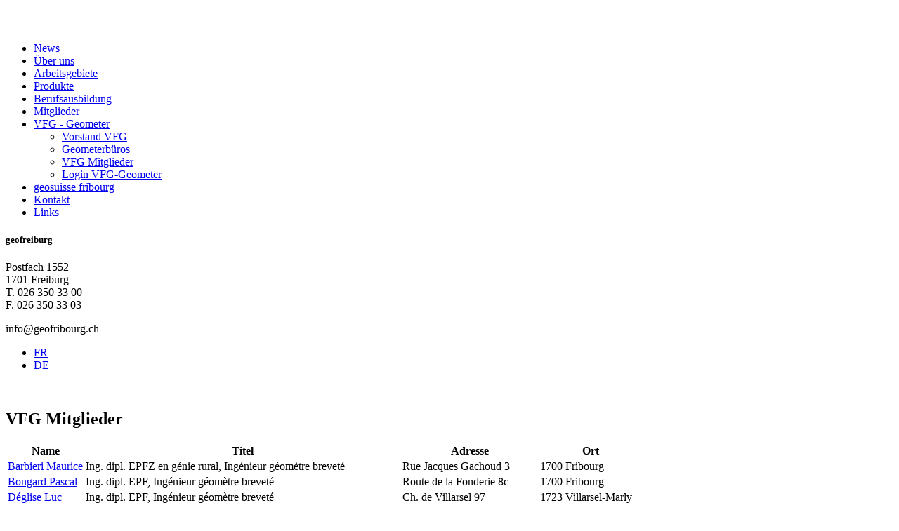

--- FILE ---
content_type: text/html; charset=utf-8
request_url: http://geo-fr.ch/de/vfg-geometer/vfg-mitglieder/
body_size: 11725
content:
<!DOCTYPE html>
<!--[if lt IE 7 ]><html lang="de" dir="ltr" xml:lang="de" class="no-js ie6 oldie"><![endif]-->
<!--[if IE 7 ]><html lang="de" dir="ltr" xml:lang="de" class="no-js ie7 oldie"><![endif]-->
<!--[if IE 8 ]><html lang="de" dir="ltr" xml:lang="de" class="no-js ie8 oldie"><![endif]-->
<!--[if IE 9 ]><html lang="de" dir="ltr" xml:lang="de" class="no-js ie9"><![endif]-->
<!--[if IE 10 ]><html lang="de" dir="ltr" xml:lang="de" class="no-js ie10"><![endif]-->
<!--[if (gt IE 9)|!(IE)]><!--><html lang="de" dir="ltr" xml:lang="de" class="no-js"><!--<![endif]-->
<head>
	<meta charset="utf-8">
	<!--
	Realisation: techniConcept (www.techniconcept.ch)
	This website is powered by TYPO3 - inspiring people to share!
	TYPO3 is a free open source Content Management Framework initially created by Kasper Skaarhoj and licensed under GNU/GPL.
	TYPO3 is copyright 1998-2017 of Kasper Skaarhoj. Extensions are copyright of their respective owners.
	Information and contribution at http://typo3.org/
	-->
	<meta name="generator" content="TYPO3 CMS" />
	<link rel="stylesheet" type="text/css" href="//fonts.googleapis.com/css?family=Lato:200,300,400,600,700,800,200italic,300italic,400italic" media="all" />
	<link rel="stylesheet" type="text/css" href="/typo3temp/compressor/merged-743d22a5e12b43dac95b43719b0b45af-c0de28845d33c27f5982aba4a50654be.css?1559023932" media="all" />
	<script src="/typo3temp/compressor/respond.min-f303748f07dd1f73f2c9b26c3b90569c.js?1559022045" type="text/javascript"></script>
	<script src="/typo3temp/compressor/modernizr.custom.14310-2761b80e4bd0d8d5b4ba7daa4416dc19.js?1559022045" type="text/javascript"></script>
	<script src="/typo3temp/compressor/merged-eb2ecfa6563c0f38f4fdfc1f67a7018f-ce37b3128556a91d98777b3592e57899.js?1559022045" type="text/javascript"></script>
	<script src="/typo3temp/compressor/merged-ffb94712eb1b5e4db8518c75206c7996-07e253f63288162673b3494e2c30e0b5.js?1559023318" type="text/javascript"></script>
	<title>VFG Mitglieder :: Geo Fribourg</title>
	<meta name="date" content="2025-04-28" />
	<link rel="canonical" href="http://geo-fr.ch/de/vfg-geometer/vfg-mitglieder/" /><link href="" rel="publisher" /><link href="https://plus.google.com/u/0/+ThierryBrodard/posts/p/pub" rel="author" /><meta name="google-site-verification" content="{$site.modules.seo.googleSiteVerificationCode}" />
</head>
<body class="page-82  template-main ">
	<div id="main-container">
		<header>
			<div id="logo">
				<a href="/de/" class="brand"><img src="/typo3conf/ext/tc_geofr/Resources/Public/Images/logo-DE.png" width="960" height="290"  class=""  alt=""  /></a>
			</div>
			<div id="slides">
				<img src="/fileadmin/_processed_/csm_slide-0_de224bfcbf.png" width="960" height="290"   alt=""  /><img src="/fileadmin/_processed_/csm_slide-1_59aed24451.png" width="960" height="290"   alt=""  /><img src="/fileadmin/_processed_/csm_slide-2_7d2aa7e487.png" width="960" height="290"   alt=""  /><img src="/fileadmin/_processed_/csm_slide-3_33a5b79484.jpg" width="960" height="290"   alt=""  /><img src="/fileadmin/_processed_/csm_slide-6_a196ae447f.png" width="960" height="290"   alt=""  /><img src="/fileadmin/_processed_/csm_slide-7_21e2497427.png" width="960" height="290"   alt=""  /><img src="/fileadmin/_processed_/csm_slide-8_8dc477f62d.png" width="960" height="290"   alt=""  /><img src="/fileadmin/_processed_/csm_slide-9_be65159c2d.png" width="960" height="290"   alt=""  /><img src="/fileadmin/_processed_/csm_slide-10_990c24e1d5.png" width="960" height="290"   alt=""  /><img src="/fileadmin/_processed_/csm_slide-12_ef09a8766d.png" width="960" height="290"   alt=""  /><img src="/fileadmin/_processed_/csm_slide-13_8ca9372015.jpg" width="960" height="290"   alt=""  /><img src="/fileadmin/_processed_/csm_slide-14_b10ebb5e70.jpg" width="960" height="290"   alt=""  /><img src="/fileadmin/_processed_/csm_slide-15_e45fa52453.jpg" width="960" height="290"   alt=""  /><img src="/fileadmin/_processed_/csm_slide-17_617e4fee33.jpg" width="960" height="290"   alt=""  /><img src="/fileadmin/_processed_/csm_slide-18_2ff33c50f7.jpg" width="960" height="290"   alt=""  /><img src="/fileadmin/_processed_/csm_slide-19_3921b182f7.jpg" width="960" height="290"   alt=""  /><img src="/fileadmin/_processed_/csm_slide-20_9386aac186.jpg" width="960" height="290"   alt=""  /><img src="/fileadmin/_processed_/csm_slide-21_f825bbbcff.jpg" width="960" height="290"   alt=""  />
			</div>
			</header>
			<div class="row noMargin">
				<div id="leftCol" class="col-md-2 col-xs-2">
					<aside>
					<nav>
					<ul id="responsive" class="level1"><li class="first"><a href="/de/news/">News</a></li><li class="middle"><a href="/de/ueber-uns/">Über uns</a></li><li class="middle"><a href="/de/arbeitsgebiete/">Arbeitsgebiete</a></li><li class="middle"><a href="/de/produkte/">Produkte</a></li><li class="middle"><a href="/de/berufsausbildung/">Berufsausbildung</a></li><li class="middle"><a href="/de/mitglieder/">Mitglieder</a></li><li class="middle active"><a href="/de/vfg-geometer/">VFG - Geometer</a><ul class="level2"><li class="first"><a href="/de/vfg-geometer/vorstand-vfg/">Vorstand VFG</a></li><li class="middle"><a href="/de/vfg-geometer/geometerbueros/">Geometerbüros</a></li><li class="middle current"><a href="/de/vfg-geometer/vfg-mitglieder/">VFG Mitglieder</a></li><li class="last"><a href="/de/vfg-geometer/login-vfg-geometer/">Login VFG-Geometer</a></li></ul></li><li class="middle"><a href="/de/geosuisse-fribourg/">geosuisse fribourg</a></li><li class="middle"><a href="/de/kontakt/">Kontakt</a></li><li class="last"><a href="/de/links/">Links</a></li></ul>
						</nav>
						</aside>
						<footer>
						<a id="c220"></a><div id="c218" class="csc-default text"><h5>geofreiburg</h5>
						<p class="bodytext">Postfach 1552<br />1701 Freiburg<br />T. 026 350 33 00<br />F. 026 350 33 03</p>
					<p class="bodytext">info@geofribourg.ch</p></div>
					</footer>
				</div>
				<section id="content" class="col-md-10 col-xs-10">
				<div id="lang">
					<ul class="language-link pull-right"><li class="first"><a href="/fr/afg-geometres/membres-afg/">FR</a></li><li class="last current"><a href="/de/vfg-geometer/vfg-mitglieder/">DE</a></li></ul>
				</div>
				<div class="mainContent">
					<!--TYPO3SEARCH_begin-->
					<a id="c473"></a><div id="c372" class="csc-default textpic"><div class="csc-textpic csc-textpic-intext-right-nowrap csc-textpic-intext-right-nowrap-247 csc-textpic-equalheight"><div class="csc-textpic-imagewrap" data-csc-images="1" data-csc-cols="1"><figure class="csc-textpic-image csc-textpic-last"><img src="/fileadmin/_processed_/csm_AFG_logo_26d81c5532.png" width="237" height="50" alt="" /></figure></div><div class="csc-textpic-text"><div class="csc-textpicHeader csc-textpicHeader-25"><h1 class="csc-firstHeader">VFG Mitglieder</h1></div></div></div></div><a id="c474"></a><div id="c337" class="csc-default list"><div class="tx-tc-geofr-addresses">
					<table  class="tx_tcgeofraddresses datatable table table-bordered table-striped" >
					<thead>
					<tr>
					<th>Name</th>
					<th>Titel</th>
					<th>Adresse</th>
					<th>Ort</th>
					</tr>
					</thead>
					<tbody>
					<tr>
					<td><a href="/de/vfg-geometer/vfg-mitglieder/member/show/barbieri/">Barbieri Maurice</a></td>
					<td>Ing. dipl. EPFZ en génie rural, Ingénieur géomètre breveté</td>
					<td>
					Rue Jacques Gachoud 3
					</td>
					<td>
					1700 Fribourg
					</td>
					</tr>
					<tr>
					<td><a href="/de/vfg-geometer/vfg-mitglieder/member/show/bongard/">Bongard Pascal</a></td>
					<td>Ing. dipl. EPF, Ingénieur géomètre breveté</td>
					<td>
					Route de la Fonderie 8c
					</td>
					<td>
					1700 Fribourg
					</td>
					</tr>
					<tr>
					<td><a href="/de/vfg-geometer/vfg-mitglieder/member/show/deglise/">Déglise Luc</a></td>
					<td>Ing. dipl. EPF, Ingénieur géomètre breveté</td>
					<td>
					Ch. de Villarsel 97
					</td>
					<td>
					1723 Villarsel-Marly
					</td>
					</tr>
					<tr>
					<td><a href="/de/vfg-geometer/vfg-mitglieder/member/show/dumas/">Dumas Pierre</a></td>
					<td>Ing. dipl. EPF, Ingénieur géomètre breveté</td>
					<td>
					Ch. du Brit 16
					</td>
					<td>
					1680 Romont
					</td>
					</tr>
					<tr>
					<td><a href="/de/vfg-geometer/vfg-mitglieder/member/show/genoud/">Genoud Jacques</a></td>
					<td>Ing. dipl. EPF, Ingénieur géomètre breveté</td>
					<td>
					Rue du Tir 1
					</td>
					<td>
					1636 Broc
					</td>
					</tr>
					<tr>
					<td><a href="/de/vfg-geometer/vfg-mitglieder/member/show/joliat/">Joliat Jérôme</a></td>
					<td>Dipl. Kultur-Ing. ETH, Ingénieur géomètre breveté</td>
					<td>
					Impasse du Moléson 6
					</td>
					<td>
					1752 Villars-sur-Glâne
					</td>
					</tr>
					<tr>
					<td><a href="/de/vfg-geometer/vfg-mitglieder/member/show/koller/">Koller Marcel</a></td>
					<td>Dipl. Geomatik Ing. ETH, Ingénieur géomètre breveté</td>
					<td>
					Route du Hobel 151
					</td>
					<td>
					1782 Belfaux
					</td>
					</tr>
					<tr>
					<td><a href="/de/vfg-geometer/vfg-mitglieder/member/show/schuetz/">Schütz Marc</a></td>
					<td>Ing. dipl. EPF, Ingénieur géomètre breveté</td>
					<td>
					Route de Vallon 5
					</td>
					<td>
					1566 St-Aubin FR
					</td>
					</tr>
					<tr>
					<td><a href="/de/vfg-geometer/vfg-mitglieder/member/show/angeloz/">Angéloz Xavier</a></td>
					<td>Ing. dipl. HES en géomatique, Ingénieur géomètre breveté</td>
					<td>
					Chemin Derrière la Grange 62
					</td>
					<td>
					1670 Ursy
					</td>
					</tr>
					<tr>
					<td><a href="/de/vfg-geometer/vfg-mitglieder/member/show/barbey/">Barbey Bertrand</a></td>
					<td>Ing. dipl. EPF, Ingénieur géomètre breveté</td>
					<td>
					Les Mosses 16
					</td>
					<td>
					1625 Sâles
					</td>
					</tr>
					<tr>
					<td><a href="/de/vfg-geometer/vfg-mitglieder/member/show/grivel/">Grivel Steven</a></td>
					<td>Ing. HES master en ingénierie du territoire, Ingénieur géomètre breveté</td>
					<td>
					Rue du Camus 2
					</td>
					<td>
					1470 Estavayer-le-Lac
					</td>
					</tr>
					<tr>
					<td><a href="/de/vfg-geometer/vfg-mitglieder/member/show/clerc/">Clerc Jonas</a></td>
					<td>MSc ETHZ, Ingénieur géomètre breveté</td>
					<td>
					Rue des Chenevières 14
					</td>
					<td>
					1636 Broc
					</td>
					</tr>
					<tr>
					<td><a href="/de/vfg-geometer/vfg-mitglieder/member/show/januth/">Januth Timon</a></td>
					<td>Pat. Ing.-geometer</td>
					<td>
					Mariahilfstrasse 4b, PF 18
					</td>
					<td>
					1712 Tafers
					</td>
					</tr>
					<tr>
					<td><a href="/de/vfg-geometer/vfg-mitglieder/member/show/bolzon/">Bolzon Nicolas</a></td>
					<td>Ingénieur géomètre breveté</td>
					<td>
					Rue Jacques-Gachoud 3
					</td>
					<td>
					1700 Fribourg
					</td>
					</tr>
					</tbody>
					</table>
				</div></div>
				<!--TYPO3SEARCH_end-->
			</div>
			</section>
		</div>
	</div>
	<script src="/typo3temp/compressor/merged-2f571000155718e3b3124a24cee31fc1-0d66516e3fefc64d0ec23acffd65c6f4.js?1559022045" type="text/javascript"></script>
	<script src="/typo3temp/compressor/merged-d1fccc468bbc564c2a4259a46f307ca9-0e39f023eb088606f6ae3398ef1a667e.js?1559022045" type="text/javascript"></script>
	<script>
	(function(i,s,o,g,r,a,m){i['GoogleAnalyticsObject']=r;i[r]=i[r]||function(){
	(i[r].q=i[r].q||[]).push(arguments)},i[r].l=1*new Date();a=s.createElement(o),
	m=s.getElementsByTagName(o)[0];a.async=1;a.src=g;m.parentNode.insertBefore(a,m)
	})(window,document,'script','//www.google-analytics.com/analytics.js','ga');
	ga('create', 'UA-56634146-1', 'auto');
	ga('send', 'pageview');
	</script>
</body>
</html>

--- FILE ---
content_type: text/plain
request_url: https://www.google-analytics.com/j/collect?v=1&_v=j102&a=423270369&t=pageview&_s=1&dl=http%3A%2F%2Fgeo-fr.ch%2Fde%2Fvfg-geometer%2Fvfg-mitglieder%2F&ul=en-us%40posix&dt=VFG%20Mitglieder%20%3A%3A%20Geo%20Fribourg&sr=1280x720&vp=1280x720&_u=IEBAAEABAAAAACAAI~&jid=2110579688&gjid=1578713205&cid=1911463981.1769139976&tid=UA-56634146-1&_gid=410174880.1769139976&_r=1&_slc=1&z=1649919935
body_size: -283
content:
2,cG-C102YPKHMS